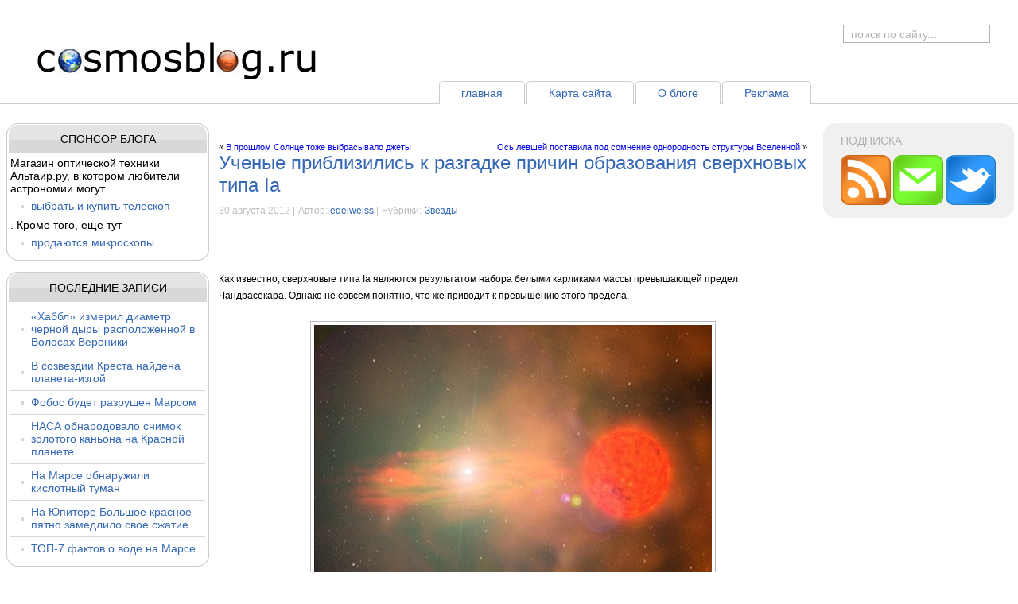

--- FILE ---
content_type: text/html; charset=utf-8
request_url: http://cosmosblog.ru/2012/08/uchenye-priblizilis-k-razgadke-prichin-obrazovaniya-sverxnovyx-tipa-ia/
body_size: 8736
content:
<!DOCTYPE html>
<html lang="ru-RU">
<head>
  <meta http-equiv="Content-Type" content="text/html; charset=utf-8">
  <link rel="icon" href="/favicon.ico" type="image/x-icon">
  <link rel="shortcut icon" href="/favicon.ico" type="image/x-icon">
  <title>Ученые приблизились к разгадке причин образования сверхновых типа Ia | CosmosBlog.Ru</title>
  <link rel="stylesheet" href="/wp-content/themes/sbblog/style.css" type="text/css" media="screen">
  <link rel="stylesheet" href="/wp-content/themes/sbblog/jquery.tooltip.css">
  <link rel="alternate" type="application/rss+xml" title="CosmosBlog.Ru &raquo; лента" href="/feed/">
  <link rel="alternate" type="application/rss+xml" title="CosmosBlog.Ru &raquo; лента комментариев" href="/comments/feed/">
  <link rel="alternate" type="application/rss+xml" title="CosmosBlog.Ru &raquo; Ученые приблизились к разгадке причин образования сверхновых типа Ia лента комментариев" href="/2012/08/uchenye-priblizilis-k-razgadke-prichin-obrazovaniya-sverxnovyx-tipa-ia/feed/">
  <link rel='stylesheet' id='gdsr_style_main-css' href='/wp-content/plugins/gd-star-rating/css/gdsr.css.php?t=1266504895&#038;s=a10i10m20k20c05r05%23121620243046%23121620243240%23s1pchristmas%23s1pcrystal%23s1pdarkness%23s1poxygen%23s1goxygen_gif%23s1pplain%23s1ppumpkin%23s1psoft%23s1pstarrating%23s1pstarscape%23t1pclassical%23t1pstarrating%23t1gstarrating_gif%23lsgflower&#038;ver=1.7.5' type='text/css' media='all'>
  <link rel='stylesheet' id='gdsr_style_xtra-css' href='/wp-content/gd-star-rating/css/rating.css?ver=1.7.5' type='text/css' media='all'>
  <link rel='stylesheet' id='wp-pagenavi-css' href='/wp-content/plugins/wp-pagenavi/pagenavi-css.css?ver=2.50' type='text/css' media='all'>
  <link rel='stylesheet' id='NextGEN-css' href='/wp-content/plugins/nextgen-gallery/css/nggallery.css?ver=1.0.0' type='text/css' media='screen'>
  <link rel='stylesheet' id='shutter-css' href='/wp-content/plugins/nextgen-gallery/shutter/shutter-reloaded.css?ver=1.3.0' type='text/css' media='screen'>
  <script type='text/javascript' src='/wp-includes/js/jquery/jquery.js?ver=1.8.3'></script>
  <script type='text/javascript' src='/wp-content/plugins/gd-star-rating/script.js.php?ver=1.7.5'></script>
  <script type='text/javascript' src='/wp-includes/js/comment-reply.min.js?ver=3.5.2'></script>
  <script type='text/javascript'>
  /* <![CDATA[ */
  var shutterSettings = {"msgLoading":"L O A D I N G","msgClose":"Click to Close","imageCount":"1"};
  /* ]]> */
  </script>
  <script type='text/javascript' src='/wp-content/plugins/nextgen-gallery/shutter/shutter-reloaded.js?ver=1.3.0'></script>
  <link rel="EditURI" type="application/rsd+xml" title="RSD" href="/xmlrpc.php?rsd">
  <link rel="wlwmanifest" type="application/wlwmanifest+xml" href="/wp-includes/wlwmanifest.xml">
  <link rel='prev' title='В прошлом Солнце тоже выбрасывало джеты' href='/2012/08/v-proshlom-solnce-tozhe-vybrasyvalo-dzhety/'>
  <link rel='next' title='Ось левшей поставила под сомнение однородность структуры Вселенной' href='/2012/08/os-levshej-postavila-pod-somnenie-odnorodnost-struktury-vselennoj/'>
  <link rel='canonical' href='/2012/08/uchenye-priblizilis-k-razgadke-prichin-obrazovaniya-sverxnovyx-tipa-ia/'>
  <link rel='shortlink' href='/?p=5288'>
  <script type="text/javascript">
  var AKPC_IDS = "";
  </script>
  <link id='MediaRSS' rel='alternate' type='application/rss+xml' title='NextGEN Gallery RSS Feed' href='/wp-content/plugins/nextgen-gallery/xml/media-rss.php'>
  <script type="text/javascript" src="http://lite.piclens.com/current/piclens_optimized.js"></script>
  <meta name='NextGEN' content='1.4.1'>
  <script type="text/javascript" src="/wp-content/themes/sbblog/js/jquery.tooltip.js"></script>
  <script type="text/javascript" src="/wp-content/themes/sbblog/js/gallery.js"></script>
  <style>
        .dcaptcha_red{
                display: inline-block;
                font-family: arial;
                font-size: 12px;
                color: #AA0000;
                padding: 5px;
                background: #AA0000;
        }

        .dcaptcha_yellow{
                display: inline-block;
                font-family: arial;
                font-size: 12px;
                color: #AA0000;
                padding: 5px;
                background: #FFFFFF;
        }
  </style>
</head>
<body>
<div id="page">
<div id="header"><a href="/"><img src="/wp-content/themes/sbblog/images/logo.gif" alt="" /></a>
<div class="search">
<div class="box"><form method="get" id="searchform" action="http://cosmosblog.ru" name="searchform"><input name="s" type="text" value="поиск по сайту..." onfocus="if(this.value == 'поиск по сайту...') this.value='';" onblur="if(this.value == '') this.value='поиск по сайту...';" /></form></div>
</div>
<div class="nav">
<ul>
<li><a href="/"><span>главная</span></a></li>
<li class="page_item page-item-1294"><a href="/karta-sajta/"><span>Карта сайта</span></a></li>
<li class="page_item page-item-2"><a href="/about/"><span>О блоге</span></a></li>
<li class="page_item page-item-16"><a href="/reklama/"><span>Реклама</span></a></li>
</ul>
</div>
</div>
<div id="content">
<div class="content-holder">
<div class="sidebar">
<div class="sidebox">
<div class="holder">
<div class="frame">
<div class="heading">
<h3>СПОНСОР БЛОГА</h3>
</div>
<ul>
<li>Магазин оптической техники Альтаир.ру, в котором любители астрономии могут <a href="https://altair.ru/category/teleskopy/">выбрать и купить телескоп</a>. Кроме того, еще тут <a href="https://altair.ru/category/mikroskopy/">продаются микроскопы</a></li>
</ul>
</div>
</div>
</div>
<div class="sidebox">
<div class="holder">
<div class="frame">
<div class="heading">
<h3>Последние записи</h3>
</div>
<ul>
<li><a href="/2016/02/xabbl-izmeril-diametr-chernoj-dyry-raspolozhennoj-v-volosax-veroniki/" title="&laquo;Хаббл&raquo; измерил диаметр черной дыры расположенной в Волосах Вероники">&laquo;Хаббл&raquo; измерил диаметр черной дыры расположенной в Волосах Вероники</a></li>
<li><a href="/2015/12/v-sozvezdii-kresta-najdena-planeta-izgoj/" title="В созвездии Креста найдена планета-изгой">В созвездии Креста найдена планета-изгой</a></li>
<li><a href="/2015/11/fobos-budet-razrushen-marsom/" title="Фобос будет разрушен Марсом">Фобос будет разрушен Марсом</a></li>
<li><a href="/2015/11/nasa-obnarodovalo-snimok-zolotogo-kanona-na-krasnoj-planete/" title="НАСА обнародовало снимок золотого каньона на Красной планете">НАСА обнародовало снимок золотого каньона на Красной планете</a></li>
<li><a href="/2015/11/na-marse-obnaruzhili-kislotnyj-tuman/" title="На Марсе обнаружили кислотный туман">На Марсе обнаружили кислотный туман</a></li>
<li><a href="/2015/10/na-yupitere-bolshoe-krasnoe-pyatno-zamedlilo-svoe-szhatie/" title="На Юпитере Большое красное пятно замедлило свое сжатие">На Юпитере Большое красное пятно замедлило свое сжатие</a></li>
<li><a href="/2015/10/top-7-faktov-o-vode-na-marse/" title="ТОП-7 фактов о воде на Марсе">ТОП-7 фактов о воде на Марсе</a></li>
</ul>
</div>
</div>
</div>
<div class="sidebox">
<div class="holder">
<div class="frame">
<div class="heading">
<h3>Рубрики</h3>
</div>
<ul>
<li class="cat-item cat-item-17"><a href="/category/asteroidy/" title="Просмотреть все записи в рубрике Астероиды">Астероиды</a></li>
<li class="cat-item cat-item-153"><a href="/category/vselennaya/" title="Просмотреть все записи в рубрике Вселенная">Вселенная</a></li>
<li class="cat-item cat-item-21"><a href="/category/galaktiki/" title="Просмотреть все записи в рубрике Галактики">Галактики</a></li>
<li class="cat-item cat-item-13"><a href="/category/zvezdy/" title="Просмотреть все записи в рубрике Звезды">Звезды</a></li>
<li class="cat-item cat-item-18"><a href="/category/komety/" title="Просмотреть все записи в рубрике Кометы">Кометы</a></li>
<li class="cat-item cat-item-688"><a href="/category/polyoty-v-kosmos/" title="Просмотреть все записи в рубрике Космонавтика">Космонавтика</a></li>
<li class="cat-item cat-item-19"><a href="/category/meteority/" title="Просмотреть все записи в рубрике Метеориты">Метеориты</a></li>
<li class="cat-item cat-item-1"><a href="/category/news/" title="Просмотреть все записи в рубрике Новости">Новости</a></li>
<li class="cat-item cat-item-15"><a href="/category/planety/" title="Просмотреть все записи в рубрике Планеты">Планеты</a></li>
<li class="cat-item cat-item-26"><a href="/category/pulsary/" title="Просмотреть все записи в рубрике Пульсары">Пульсары</a></li>
<li class="cat-item cat-item-14"><a href="/category/solnce/" title="Просмотреть все записи в рубрике Солнце">Солнце</a></li>
<li class="cat-item cat-item-16"><a href="/category/sputniki/" title="Просмотреть все записи в рубрике Спутники">Спутники</a></li>
<li class="cat-item cat-item-20"><a href="/category/tumannosti/" title="Просмотреть все записи в рубрике Туманности">Туманности</a></li>
<li class="cat-item cat-item-22"><a href="/category/chernye-dyry/" title="Просмотреть все записи в рубрике Черные дыры">Черные дыры</a></li>
</ul>
</div>
</div>
</div>
<div class="sidebox">
<div class="holder">
<div class="frame">
<div class="heading">
<h3>Самое популярное</h3>
</div>
<ul>
<li class="recent_post"><a href="/2011/03/top-10-samyx-krasivyx-galaktik/">Топ-10 самых красивых галактик</a></li>
<li class="recent_post"><a href="/2010/11/k-zemle-letyat-inoplanetnye-korabli/">К Земле летят инопланетные корабли?</a></li>
<li class="recent_post"><a href="/2010/06/nasa-otpravit-snimki-lyudej-v-kosmos/">NASA отправит снимки людей в космос</a></li>
<li class="recent_post"><a href="/2010/08/amerikanskie-astronomy-opredelili-kakie-napravleniya-razvitiya-nauki-naibolee-vazhny/">Американские астрономы определили, какие направления развития науки наиболее важны</a></li>
<li class="recent_post"><a href="/2010/07/obnaruzhen-mikrokvazar-nevidannoj-aktivnosti/">Обнаружен микроквазар невиданной активности</a></li>
<li class="recent_post"><a href="/2012/02/asteroid-eros-vnov-priblizitsya-k-zemle/">Астероид Эрос вновь приблизится к Земле</a></li>
<li class="recent_post"><a href="/2011/02/nasha-galaktika-soderzhit-bolee-50-milliardov-planet/">Наша галактика содержит более 50 миллиардов планет</a></li>
</ul>
</div>
</div>
</div>
<div class="sidebox">
<div class="holder">
<div class="frame"></div>
</div>
</div>
</div>
<div class="column">
<div class="news">
<div class="holder">
<div class="frame">
<h4>Подписка</h4>
<a target="_blank" title="Подписаться на RSS-фид" alt="Подписаться на RSS-фид" href="/rss"><img class="rss_icon" style="border: 0px none; width: 63px; height: 63px;" src="/wp-content/plugins/subscription-options/images/feed_icon.png" /></a> <img class="mail_icon" style="border: 0px none; width: 63px; height: 63px;" src="/wp-content/plugins/subscription-options/images/mail_icon.png" /> <img class="twitter_icon" style="border: 0px none; width: 63px; height: 63px;" src="/wp-content/plugins/subscription-options/images/twitter_icon.png" /></div>
</div>
</div>
</div>
<div class="content">
<div id="content" class="widecolumn" role="main">
<div class="navigation">
<div class="alignleft">&laquo; <a href="/2012/08/v-proshlom-solnce-tozhe-vybrasyvalo-dzhety/" rel="prev">В прошлом Солнце тоже выбрасывало джеты</a></div>
<div class="alignright"><a href="/2012/08/os-levshej-postavila-pod-somnenie-odnorodnost-struktury-vselennoj/" rel="next">Ось левшей поставила под сомнение однородность структуры Вселенной</a> &raquo;</div>
</div>
<div class="post-5288 post type-post status-publish format-standard hentry category-zvezdy tag-belyj-karlik tag-grasnyj-gigant tag-sverxnovaya tag-tip-ia" id="post-5288">
<h2>Ученые приблизились к разгадке причин образования сверхновых типа Ia</h2>
<dl class="categories">
<dt class="post-date">30 августа 2012 |</dt>
<dt>Автор: <a href="/author/edelweiss/" title="Написал edelweiss" rel="author">edelweiss</a> |</dt>
<dt>Рубрики:</dt>
<dd><a href="/category/zvezdy/" title="Просмотреть все записи в Звезды" rel="category tag">Звезды</a></dd>
</dl>
<div class="entry"><center>
<script type="text/javascript">
                  <!--
                  google_ad_client = "ca-pub-9698355760409128";
                  /* blogs-top */
                  google_ad_slot = "7594333867";
                  google_ad_width = 728;
                  google_ad_height = 90;
                  //-->
                  </script>
</center><br />
<p><span class="hreview-aggregate" style="display: none !important;"><span class="item"><span class="fn">Ученые приблизились к разгадке причин образования сверхновых типа Ia</span></span><span class="rating"><span class="average">7.0</span><span class="best">10</span><span class="count">1</span><span class="summary"></span></span></span></p>
<p>Как известно, сверхновые типа Ia являются результатом набора белыми карликами массы превышающей предел Чандрасекара. Однако не совсем понятно, что же приводит к превышению этого предела.</p>
<p><a href="/wp-content/uploads/2012/08/4-1.jpg"><img src="/wp-content/uploads/2012/08/4-1.jpg" alt="4-1 Ученые приблизились к разгадке причин образования сверхновых типа Ia" title="" width="500" height="399" class="aligncenter size-full wp-image-5289" /></a></p>
<p>Пределом Чандрасекара ученые называют верхний предел массы, при котором может существовать белый карлик. Если он превышает этот предел, составляющий около 1,38 солнечной массы, то белый карлик превращается в нейтронную звезду. При этом если масса добавляется слишком быстро, то в веществе белого карлика начинается термоядерная реакция по типу &laquo;углерод-углерод&raquo;. В таком случае происходит очень мощный взрыв, и белый карлик превращается в сверхновую типа Ia.<br /><span id="more-5288"></span><br />Теория предполагала, что быстрый набор избыточной массы происходил в результате слияния двух белых карликов или постепенного заимствования белым карликом вещества второй звезды (в первую очередь у красных гигантов) в двойных системах. Однако полностью разобраться в механизме образования сверхновых, это вам <a target="_blank" href="/wp-content/plugins/extredj/red.php?ext=aHR0cDovL3d3dy5uYnNvLmNhLw==">nbso online casino reviews</a> не сочинения по литературе Тарас Бульба написать.</p>
<p>Теперь ситуация немного прояснилась, поскольку астрономы смогли воочию наблюдать один из возможных сценариев приобретения белым карликом смертельного избыточного веса.</p>
<p>Группа ученых, под руководством Бенджамина Дилдэ из Калифорнийского университета в Санта-Барбаре, проанализировала данные Обсерватории Кека, которые зафиксировали взрыв сверхновой PTF 11kx, обнаруженной 16 января прошлого года.</p>
<div style="text-align: center;"><iframe width="420" height="315" src="http://www.youtube.com/embed/zFS7SeMTr7w" frameborder="0" allowfullscreen="allowfullscreen"></iframe></div>
<p>Сверхновая типа Ia оказалась окруженной слоями водорода, движущимися с разными скоростями. Причем внутренние области перемещаются быстрее внешних. Это полностью исключает вариант слияния 2 белых карликов, поскольку они являются останками красных сверхгигантов и основная часть водорода в них выгорела. А при углерод-углеродном термоядерном цикле, водорода практически не остается совсем. Однако при наблюдении сверхновой PTF 11kx было замечено огромное количество водорода.</p>
<p>Поэтому исследователи пришли к выводу, что белый карлик получал подпитку от красного гиганта, который посредством звездного ветра постоянно сбрасывал вещество в окружающее пространство. При этом окружающие сверхновую слои газа не что иное, как останки красного гиганта, пострадавшего от катаклизма.</p>
<p>Ссылки по теме:<br />&nbsp;&mdash; <a target="_blank" href="/wp-content/plugins/extredj/red.php?ext=aHR0cDovL3d3dy5pYS51Y3NiLmVkdS9wYS9kaXNwbGF5LmFzcHg/cGtleT0yODEw">New Findings Show Some Type Ia Supernovae Linked to Novae</a></p>
<div class="gdsrcacheloader gdsrclsmall"><strong>GD Star Rating</strong><br /><em>a WordPress rating system</em></div>
<p>
<script type="text/javascript">

                AKPC_IDS += "5288,";
                </script>
</p>
<p class="akpc_pop">Популярность: 3% <span class="akpc_help">[<a target="_blank" href="/wp-content/plugins/extredj/red.php?ext=aHR0cDovL2FsZXhraW5nLm9yZy9wcm9qZWN0cy93b3JkcHJlc3MvcG9wdWxhcml0eS1jb250ZXN0" title="Что это определяет?">?</a>]</span></p>
<br />
<h3 class="related_post_title">Что еще интересного на эту тему?</h3>
<center>
<ul class="related_post">
<li><a href="/2011/11/postroena-kompyuternaya-model-detonacii-sverxnovyx-zvezd-tipa-ia/" title="Построена компьютерная модель детонации сверхновых звезд типа Ia"><img width="150" height="150" src="/wp-content/uploads/2011/11/star_supernova_6-bbcimage-150x150.jpg" class="attachment-thumbnail" alt="star_supernova_6-bbcimage" /></a><a href="/2011/11/postroena-kompyuternaya-model-detonacii-sverxnovyx-zvezd-tipa-ia/" title="Построена компьютерная модель детонации сверхновых звезд типа Ia">Построена компьютерная модель детонации сверхновых звезд типа Ia</a></li>
<li><a href="/2013/08/astronomy-otyskali-v-arxive-vspyshku-sverxnovoj/" title="Астрономы отыскали в архиве вспышку сверхновой"><img width="150" height="150" src="/wp-content/uploads/2013/08/13-150x150.jpg" class="attachment-thumbnail" alt="Астрономы отыскали в архиве вспышку сверхновой" /></a><a href="/2013/08/astronomy-otyskali-v-arxive-vspyshku-sverxnovoj/" title="Астрономы отыскали в архиве вспышку сверхновой">Астрономы отыскали в архиве вспышку сверхновой</a></li>
<li><a href="/2013/08/gamma-vsplesk-pozvolil-rassmotret-rannyuyu-nevidimuyu-galaktiku/" title="Гамма-всплеск позволил рассмотреть раннюю &laquo;невидимую&raquo; галактику"><img width="150" height="150" src="/wp-content/uploads/2013/08/51-150x150.jpg" class="attachment-thumbnail" alt="Гамма-всплеск позволил рассмотреть раннюю &laquo;невидимую&raquo; галактику" /></a><a href="/2013/08/gamma-vsplesk-pozvolil-rassmotret-rannyuyu-nevidimuyu-galaktiku/" title="Гамма-всплеск позволил рассмотреть раннюю &laquo;невидимую&raquo; галактику">Гамма-всплеск позволил рассмотреть раннюю &laquo;невидимую&raquo; галактику</a></li>
<li><a href="/2013/04/xabbl-nashyol-sverxnovuyu-kotoraya-vzorvalas-bolee-10-milliardov-let-nazad/" title="&laquo;Хаббл&raquo; нашёл сверхновую, которая взорвалась более 10 миллиардов лет назад"><img width="150" height="150" src="/wp-content/uploads/2013/04/1-1-150x150.jpg" class="attachment-thumbnail" alt="Сверхновая SN UDS10Wil" /></a><a href="/2013/04/xabbl-nashyol-sverxnovuyu-kotoraya-vzorvalas-bolee-10-milliardov-let-nazad/" title="&laquo;Хаббл&raquo; нашёл сверхновую, которая взорвалась более 10 миллиардов лет назад">&laquo;Хаббл&raquo; нашёл сверхновую, которая взорвалась более 10 миллиардов лет назад</a></li>
<li><a href="/2013/02/sverxnovye-pered-vzryvom-chastichno-sbrasyvayut-obolochku/" title="Сверхновые перед взрывом частично сбрасывают оболочку "><img width="150" height="150" src="/wp-content/uploads/2013/02/4-1-150x150.jpg" class="attachment-thumbnail" alt="4-1" /></a><a href="/2013/02/sverxnovye-pered-vzryvom-chastichno-sbrasyvayut-obolochku/" title="Сверхновые перед взрывом частично сбрасывают оболочку ">Сверхновые перед взрывом частично сбрасывают оболочку</a></li>
<li><a href="/2013/01/vozmozhno-nekotorye-chyornye-dyry-na-samom-dele-yavlyayutsya-belymi-karlikami/" title="Возможно, некоторые чёрные дыры на самом деле являются белыми карликами"><img width="150" height="150" src="/wp-content/uploads/2013/01/4-1-150x150.jpg" class="attachment-thumbnail" alt="4-1" /></a><a href="/2013/01/vozmozhno-nekotorye-chyornye-dyry-na-samom-dele-yavlyayutsya-belymi-karlikami/" title="Возможно, некоторые чёрные дыры на самом деле являются белыми карликами">Возможно, некоторые чёрные дыры на самом деле являются белыми карликами</a></li>
<li><a href="/2012/11/obnaruzheny-sledy-samoj-staroj-sverxnovoj/" title="Обнаружены следы самой старой сверхновой"><img width="150" height="150" src="/wp-content/uploads/2012/11/4-1-150x150.jpg" class="attachment-thumbnail" alt="4-1" /></a><a href="/2012/11/obnaruzheny-sledy-samoj-staroj-sverxnovoj/" title="Обнаружены следы самой старой сверхновой">Обнаружены следы самой старой сверхновой</a></li>
<li><a href="/2012/10/para-belyx-karlikov-porozhdaet-prilivnuyu-zvezdu/" title="Пара белых карликов порождает приливную звезду"><img width="150" height="150" src="/wp-content/uploads/2012/09/1-1-150x150.jpg" class="attachment-thumbnail" alt="1-1" /></a><a href="/2012/10/para-belyx-karlikov-porozhdaet-prilivnuyu-zvezdu/" title="Пара белых карликов порождает приливную звезду">Пара белых карликов порождает приливную звезду</a></li>
</ul>
</center>
<script type="text/javascript">
                setTimeout(function () {
                        var link = document.createElement("link");
                        link.rel = "stylesheet";
                        link.href= "/wp-content/plugins/wordpress-23-related-posts-plugin/momma.css";
                        link.type= "text/css";
                        document.getElementsByTagName("body")[0].appendChild(link);
                }, 1);
                </script>
<h4>Читайте также:</h4>
<ul class="st-related-posts">
<li><a href="/2011/11/postroena-kompyuternaya-model-detonacii-sverxnovyx-zvezd-tipa-ia/" title="Построена компьютерная модель детонации сверхновых звезд типа Ia (29 Ноябрь 2011)">Построена компьютерная модель детонации сверхновых звезд типа Ia</a> (0)</li>
<li><a href="/2011/05/pererozhdenie-zvezd/" title="Умирающие звезды могут стать &laquo;родителями&raquo; (19 Май 2011)">Умирающие звезды могут стать &laquo;родителями&raquo;</a> (0)</li>
<li><a href="/2011/10/teleskopy-nasa-pomogli-obyasnit-drevnyuyu-zagadku/" title="Телескопы НАСА помогли объяснить древнюю загадку (28 Октябрь 2011)">Телескопы НАСА помогли объяснить древнюю загадку</a> (0)</li>
<li><a href="/2013/02/sverxnovye-pered-vzryvom-chastichno-sbrasyvayut-obolochku/" title="Сверхновые перед взрывом частично сбрасывают оболочку (18 Февраль 2013)">Сверхновые перед взрывом частично сбрасывают оболочку</a> (0)</li>
<li><a href="/2012/09/sverxnovaya-keplera-byla-sverxmoshhnoj/" title="Сверхновая Кеплера была сверхмощной (18 Сентябрь 2012)">Сверхновая Кеплера была сверхмощной</a> (0)</li>
</ul>
<p>Метки: <a href="/tag/belyj-karlik/" rel="tag">белый карлик</a>, <a href="/tag/grasnyj-gigant/" rel="tag">грасный гигант</a>, <a href="/tag/sverxnovaya/" rel="tag">сверхновая</a>, <a href="/tag/tip-ia/" rel="tag">тип Ia</a></p>
</div>
</div>
<div id="respond">
<h3>Оставить комментарий</h3>
<div id="cancel-comment-reply"><small><a rel="nofollow" id="cancel-comment-reply-link" href="/2012/08/uchenye-priblizilis-k-razgadke-prichin-obrazovaniya-sverxnovyx-tipa-ia/#respond" style="display: none;">Щелкните сюда чтобы отменить ответ.</a></small></div>
<form action="http://cosmosblog.ru/wp-comments-post.php" method="post" id="commentform" name="commentform">
<p><input type="text" name="author" id="author" value="" size="22" aria-required="true" tabindex="1" /> <label for="author"><small>Имя (обязательно)</small></label></p>
<p><input type="text" name="email" id="email" value="" size="22" aria-required="true" tabindex="2" /> <label for="email"><small>E-mail (не публикуется) (обязательно)</small></label></p>
<p><input type="text" name="url" id="url" value="" size="22" tabindex="3" /> <label for="url"><small>Web-сайт</small></label></p>
<p><textarea name="comment" id="comment" cols="100%" rows="10" tabindex="4"></textarea></p>
<p><input name="submit" type="submit" id="submit" value="Отправить" tabindex="5" /> <input type="hidden" name="comment_post_ID" value="5288" id="comment_post_ID" /> <input type="hidden" name="comment_parent" id="comment_parent" value="0" /></p>
<p style="display: none;"><input type="hidden" id="akismet_comment_nonce" name="akismet_comment_nonce" value="07c0c5389c" /></p>
<script language="javascript">
                function dcaptcha_change(){
                if (document.getElementById('dcaptcha_captcha1').className == "dcaptcha_yellow"){
                        document.getElementById('dcaptcha_captcha1').className = "dcaptcha_red";
                        document.getElementById('dcaptcha_sess').value = 0;
                }
                else{
                        document.getElementById('dcaptcha_captcha1').className = "dcaptcha_yellow";
                        document.getElementById('dcaptcha_sess').value = 1;
                }
                }

                </script>
<div id="dcaptcha">
<p><input type="checkbox" class="dcaptcha_red" id="dcaptcha_captcha1" onclick="dcaptcha_change();" value="Я - человек!" /> Я не робот!<br /></p>
</div>
<input type="hidden" name="dcaptcha_sess" id="dcaptcha_sess" value="0" />
<script>

                var commentField = document.getElementById("url");
                var submitp = commentField.parentNode;
                var answerDiv = document.getElementById("dcaptcha");            
                submitp.appendChild(answerDiv, commentField);
                </script>
</form></div>
</div>
</div>
</div>
</div>
<div id="footer">
<div class="foot-nav">
<div class="box">
<div class="holder"><br /></div>
</div>
<div class="box">
<div class="holder"><br /></div>
</div>
<div class="box">
<div class="holder"><br /></div>
</div>
</div>
<div class="foot-adv">
<div class="banner"><br /></div>
<div class="copy"><strong>&copy; <a href="/">CosmosBlog.Ru</a> - блог о космосе</strong>
<p>Автоматизированное копирование материалов запрещено.</p>
</div>
</div>
</div>
</div>
<script type="text/javascript">
  jQuery(function() {
        
        jQuery.post("index.php",{ak_action:"api_record_view", ids: AKPC_IDS, type:"single"}, false, "json");
  });
  </script>
</body>
</html>

--- FILE ---
content_type: text/javascript;charset=UTF-8
request_url: http://cosmosblog.ru/wp-content/plugins/gd-star-rating/script.js.php?ver=1.7.5
body_size: 1844
content:

function gdsrWait(rater, loader) {
    jQuery("#"+rater).css("display", "none");
    jQuery("#"+loader).css("display", "block");
}

function jquery_escape_id(myid) {
    return '#'+myid.replace(/:/g,"\\:").replace(/\./g,"\\.");
}

function gdsrEmpty() { }

function gdsr_rating_multi_button(elm) {
    if (jQuery(elm).hasClass("active")) {
        block = jQuery(elm).parent().attr("id").substring(12);
        multi_rating_vote(block);
    }
}

function gdsr_rating_multi_stars(elm) {
    var el = jQuery(elm).attr("id").split("X");
    var vote = el[4];
    var size = el[5];
    var new_width = vote * size;
    var current_id = '#gdsr_mur_stars_current_' + el[1] + '_' + el[2] + '_' + el[3];
    var input_id = '#gdsr_multi_' + el[1] + '_' + el[2];
    jQuery(current_id).css("width", new_width + "px");
    var rating_values = jQuery(input_id).val().split("X");
    rating_values[el[3]] = vote;
    var active = true;
    for (var i = 0; i < rating_values.length; i++) {
        if (rating_values[i] == 0) {
            active = false;
            break;
        }
    }

    jQuery(input_id).val(rating_values.join("X"));
    var button_block = el[1] + '_' + el[2] + '_' + el[6] + '_' + size;
    var button_id = '#gdsr_button_' + button_block;
    if (active) {
        jQuery(button_id).removeClass('gdinactive');
        jQuery(button_id).addClass('gdactive');
        jQuery(button_id + " a").addClass('active');
    } else {
        jQuery(button_id).removeClass('gdactive');
        jQuery(button_id).addClass('gdinactive');
        jQuery(button_id + " a").removeClass('active');
    }
}

function gdsr_rating_standard(elm) {
    var el = jQuery(elm).attr("id").split("X");
    gdsrWait(el[5], el[6]);
    jQuery.getJSON('http://cosmosblog.ru/wp-content/plugins/gd-star-rating/ajax.php', {_ajax_nonce: 'b7e2212fb3', vote_id: el[1], vote_value: el[2], vote_type: el[4], vote_tpl: el[7], vote_size: el[8] }, function(json) {
        gdsrWait(el[6], el[5]);
        if (json.status == 'ok') {
            jQuery("#gdr_stars_" + el[4] + el[1]).html("");
            jQuery("#gdr_vote_" + el[4] + el[1]).css("width", json.value);
            jQuery("#gdr_text_" + el[4] + el[1]).addClass("voted");
            jQuery("#gdr_text_" + el[4] + el[1]).html(json.rater);
        }
    });
}

function gdsr_rating_thumb(elm) {
    var cls = jQuery(elm).attr('class');
    var el = jQuery(elm).attr("id").split("X");
    if (el[6] == 'Y') gdsrWait("gdsr_thumb_" + el[1] + "_" + el[3] + "_" + el[2], "gdsr_thumb_" + el[1] + "_" + el[3] + "_" + "loader_" + el[2]);
    jQuery("#gdsr_thumb_" + el[1] + "_" + el[3] + "_" + "up a").replaceWith('<div class="' + cls + '"></div>');
    jQuery("#gdsr_thumb_" + el[1] + "_" + el[3] + "_" + "dw a").replaceWith('<div class="' + cls + '"></div>');
    jQuery.getJSON('http://cosmosblog.ru/wp-content/plugins/gd-star-rating/ajax.php', {_ajax_nonce: 'b7e2212fb3', vote_id: el[1], vote_value: el[2], vote_type: 'r'+el[3], vote_tpl: el[4], vote_size: el[5] }, function(json) {
        if (el[6] == 'Y') gdsrWait("gdsr_thumb_" + el[1] + "_" + el[3] + "_" + "loader_" + el[2], "gdsr_thumb_" + el[1] + "_" + el[3] + "_" + el[2]);
        if (json.status == 'ok') {
            jQuery("#gdsr_thumb_text_" + el[1] + "_" + el[3]).addClass("voted");
            jQuery("#gdsr_thumb_text_" + el[1] + "_" + el[3]).html(json.rater);
        }
    });
}


function multi_rating_vote(block) {
    var el = block.split("_");
    var post_id = el[0];
    var set_id = el[1];
    var tpl_id = el[2];
    var size = el[3]
    var values = jQuery("#gdsr_multi_" + post_id + "_" + set_id).val();
    gdsrWait("gdsr_mur_text_" + post_id + "_" + set_id, "gdsr_mur_loader_" + post_id + "_" + set_id);
    jQuery.getJSON('http://cosmosblog.ru/wp-content/plugins/gd-star-rating/ajax.php', {_ajax_nonce: 'b7e2212fb3', vote_id: post_id, vote_set: set_id, vote_value: values, vote_tpl: tpl_id, vote_type: 'm', vote_size: size }, function(json) {
        jQuery("#gdsr_mur_block_" + post_id + "_" + set_id + " .gdsr_multis_as").remove();
        jQuery("#gdsr_mur_block_" + post_id + "_" + set_id + " .gdcurrent").remove();
        jQuery("#gdsr_mur_block_" + post_id + "_" + set_id + " input").remove();
        jQuery("#gdsr_mur_block_" + post_id + "_" + set_id + " .ratingbutton").remove();
        var height = jQuery("#gdsr_mur_avgstars_" + post_id + "_" + set_id + " div").css("height");
        if (height > 0)
            jQuery("#gdsr_mur_avgstars_" + post_id + "_" + set_id + " div").css("width", json.average * height.substring(0, 2));
        for (var i = 0; i < json.values.length; i++)
            jQuery("#gdsr_mur_stars_rated_" + post_id + "_" + set_id + "_" + i).css("width", json.values[i]);
        jQuery("#gdsr_mur_text_" + post_id + "_" + set_id).html(json.rater).addClass("voted");
        gdsrWait("gdsr_mur_loader_" + post_id + "_" + set_id, "gdsr_mur_text_" + post_id + "_" + set_id);
    });
}


jQuery(document).ready(function() {
    if (jQuery.browser.msie) jQuery(".gdsr_rating_as > a").attr("href", "javascript:gdsrEmpty()");
    jQuery(".gdsr_rating_as > a").click(function() { gdsr_rating_standard(this); });

    if (jQuery.browser.msie) jQuery(".gdthumb > a").attr("href", "javascript:gdsrEmpty()");
    jQuery(".gdthumb > a").click(function() { gdsr_rating_thumb(this); });

    
if (jQuery.browser.msie) jQuery(".gdsr_integration > a").attr("href", "javascript:gdsrEmpty()");
jQuery(".gdsr_integration > a").click(function() {
    var el = jQuery(this).attr("id").split("X");
    var pid = "#" + jQuery(this).parent().attr("id");
    var new_width = el[1] * el[2];
    jQuery(pid + "_stars_rated").css("width", new_width + "px");
    jQuery(pid + "_value").val(el[1]);
});
    
    if (jQuery.browser.msie) jQuery(".gdsr_multisbutton_as > a").attr("href", "javascript:gdsrEmpty()");
    jQuery(".gdsr_multisbutton_as > a").click(function() { gdsr_rating_multi_button(this); });

    if (jQuery.browser.msie) jQuery(".gdsr_multis_as > a").attr("href", "javascript:gdsrEmpty()");
    jQuery(".gdsr_multis_as > a").click(function() { gdsr_rating_multi_stars(this); });

    if (jQuery.browser.msie) jQuery(".gdsr_mur_static > a").attr("href", "javascript:gdsrEmpty()");
    jQuery(".gdsr_mur_static > a").click(function() {
        var el = jQuery(this).attr("id").split("X");
        var vote = el[4];
        var size = el[5];
        var new_width = vote * size;
        var current_id = '#gdsr_murvw_stars_current_' + el[1] + '_' + el[2] + '_' + el[3];
        var input_id = '#gdsr_int_multi_' + el[1] + '_' + el[2];
        jQuery(current_id).css("width", new_width + "px");
        var rating_values = jQuery(input_id).val().split("X");
        rating_values[el[3]] = vote;
        var active = true;
        for (var i = 0; i < rating_values.length; i++) {
            if (rating_values[i] == 0) {
                active = false;
                break;
            }
        }
        jQuery(input_id).val(rating_values.join("X"));
    });
});
var gdsrCanceled = false;
function hideshowCmmInt() {
    var value = jQuery("#comment_parent").val();
    if (value == 0) {
        jQuery("#gdsr-cmm-integration-block-review").removeClass("cmminthide");
        jQuery("#gdsr-cmm-integration-block-standard").removeClass("cmminthide");
        jQuery("#gdsr-cmm-integration-block-multis").removeClass("cmminthide");
    } else {
        jQuery("#gdsr-cmm-integration-block-review").addClass("cmminthide");
        jQuery("#gdsr-cmm-integration-block-standard").addClass("cmminthide");
        jQuery("#gdsr-cmm-integration-block-multis").addClass("cmminthide");
    }

    if (!gdsrCanceled) {
        jQuery("#cancel-comment-reply-link").click(function() {
            hideshowCmmInt();
        });
        gdsrCanceled = true;
    } else {
        jQuery("#cancel-comment-reply-link").unbind("click");
        gdsrCanceled = false;
    }
}

function is_cmm_rated_multis() {
    var value = value_cmm_rated_multis();
    var rated = true;
    for (var i = 0; i < value.length; i++) {
        if (value[i] == 0) rated = false;
    }
    return rated;
}

function is_cmm_rated_standard() {
    return value_cmm_rated_standard() > 0;
}

function is_cmm_rated_review() {
    return value_cmm_rated_review() > 0;
}

function value_cmm_rated_multis() {
    var value = jQuery(".gdsr-mur-cls-rt").val();
    return value.split("X");
}

function value_cmm_rated_standard() {
    return jQuery(".gdsr-int-cls-rt").val();
}

function value_cmm_rated_review() {
    return jQuery(".gdsr-cmm-cls-rt").val();
}
